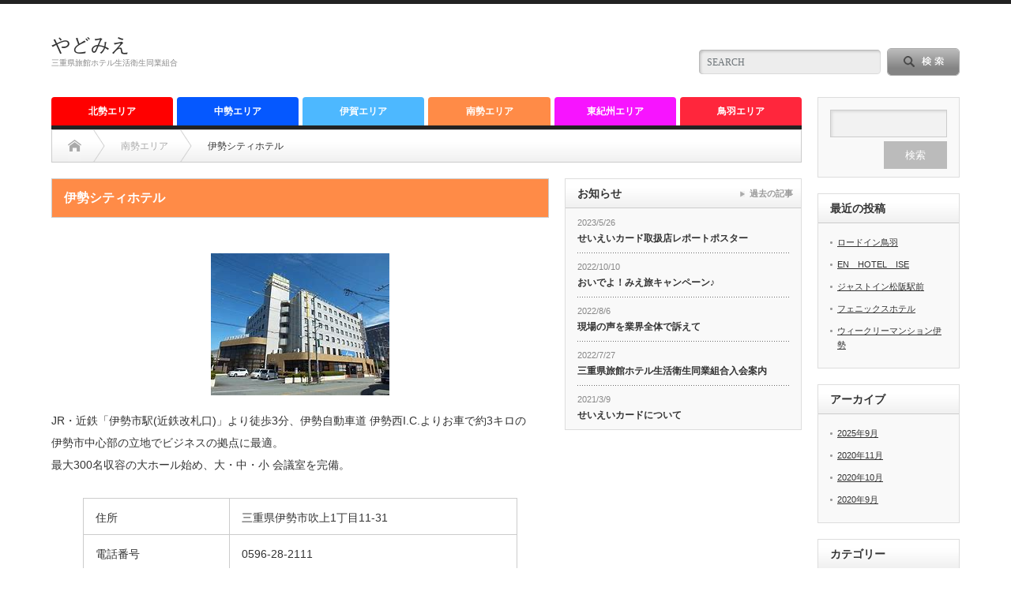

--- FILE ---
content_type: text/html; charset=UTF-8
request_url: https://yadomie.com/archives/516
body_size: 7240
content:
<!DOCTYPE html PUBLIC "-//W3C//DTD XHTML 1.1//EN" "http://www.w3.org/TR/xhtml11/DTD/xhtml11.dtd">
<!--[if lt IE 9]><html xmlns="http://www.w3.org/1999/xhtml" class="ie"><![endif]-->
<!--[if (gt IE 9)|!(IE)]><!--><html xmlns="http://www.w3.org/1999/xhtml"><!--<![endif]-->
<head profile="http://gmpg.org/xfn/11">
<meta http-equiv="Content-Type" content="text/html; charset=UTF-8" />
<meta http-equiv="X-UA-Compatible" content="IE=edge,chrome=1" />
<meta name="viewport" content="width=device-width" />
<title>伊勢シティホテル | やどみえ</title>
<meta name="description" content="JR・近鉄「伊勢市駅(近鉄改札口)」より徒歩3分、伊勢自動車道 伊勢西I.C.よりお車で約3キロの伊勢市中心部の立地でビジネスの拠点に最適。最大300名収容の大ホール始め、大・中・小 会議室を完備。" />

<link rel="alternate" type="application/rss+xml" title="やどみえ RSS Feed" href="https://yadomie.com/feed" />
<link rel="alternate" type="application/atom+xml" title="やどみえ Atom Feed" href="https://yadomie.com/feed/atom" /> 
<link rel="pingback" href="https://yadomie.com/xmlrpc.php" />

 
<link rel='dns-prefetch' href='//webfonts.xserver.jp' />
<link rel='dns-prefetch' href='//s.w.org' />
		<script type="text/javascript">
			window._wpemojiSettings = {"baseUrl":"https:\/\/s.w.org\/images\/core\/emoji\/13.0.0\/72x72\/","ext":".png","svgUrl":"https:\/\/s.w.org\/images\/core\/emoji\/13.0.0\/svg\/","svgExt":".svg","source":{"concatemoji":"https:\/\/yadomie.com\/wp-includes\/js\/wp-emoji-release.min.js?ver=5.5.17"}};
			!function(e,a,t){var n,r,o,i=a.createElement("canvas"),p=i.getContext&&i.getContext("2d");function s(e,t){var a=String.fromCharCode;p.clearRect(0,0,i.width,i.height),p.fillText(a.apply(this,e),0,0);e=i.toDataURL();return p.clearRect(0,0,i.width,i.height),p.fillText(a.apply(this,t),0,0),e===i.toDataURL()}function c(e){var t=a.createElement("script");t.src=e,t.defer=t.type="text/javascript",a.getElementsByTagName("head")[0].appendChild(t)}for(o=Array("flag","emoji"),t.supports={everything:!0,everythingExceptFlag:!0},r=0;r<o.length;r++)t.supports[o[r]]=function(e){if(!p||!p.fillText)return!1;switch(p.textBaseline="top",p.font="600 32px Arial",e){case"flag":return s([127987,65039,8205,9895,65039],[127987,65039,8203,9895,65039])?!1:!s([55356,56826,55356,56819],[55356,56826,8203,55356,56819])&&!s([55356,57332,56128,56423,56128,56418,56128,56421,56128,56430,56128,56423,56128,56447],[55356,57332,8203,56128,56423,8203,56128,56418,8203,56128,56421,8203,56128,56430,8203,56128,56423,8203,56128,56447]);case"emoji":return!s([55357,56424,8205,55356,57212],[55357,56424,8203,55356,57212])}return!1}(o[r]),t.supports.everything=t.supports.everything&&t.supports[o[r]],"flag"!==o[r]&&(t.supports.everythingExceptFlag=t.supports.everythingExceptFlag&&t.supports[o[r]]);t.supports.everythingExceptFlag=t.supports.everythingExceptFlag&&!t.supports.flag,t.DOMReady=!1,t.readyCallback=function(){t.DOMReady=!0},t.supports.everything||(n=function(){t.readyCallback()},a.addEventListener?(a.addEventListener("DOMContentLoaded",n,!1),e.addEventListener("load",n,!1)):(e.attachEvent("onload",n),a.attachEvent("onreadystatechange",function(){"complete"===a.readyState&&t.readyCallback()})),(n=t.source||{}).concatemoji?c(n.concatemoji):n.wpemoji&&n.twemoji&&(c(n.twemoji),c(n.wpemoji)))}(window,document,window._wpemojiSettings);
		</script>
		<style type="text/css">
img.wp-smiley,
img.emoji {
	display: inline !important;
	border: none !important;
	box-shadow: none !important;
	height: 1em !important;
	width: 1em !important;
	margin: 0 .07em !important;
	vertical-align: -0.1em !important;
	background: none !important;
	padding: 0 !important;
}
</style>
	<link rel='stylesheet' id='wp-block-library-css'  href='https://yadomie.com/wp-includes/css/dist/block-library/style.min.css?ver=5.5.17' type='text/css' media='all' />
<script type='text/javascript' src='https://yadomie.com/wp-includes/js/jquery/jquery.js?ver=1.12.4-wp' id='jquery-core-js'></script>
<script type='text/javascript' src='//webfonts.xserver.jp/js/xserverv3.js?fadein=0&#038;ver=2.0.7' id='typesquare_std-js'></script>
<link rel="https://api.w.org/" href="https://yadomie.com/wp-json/" /><link rel="alternate" type="application/json" href="https://yadomie.com/wp-json/wp/v2/posts/516" /><link rel='prev' title='仲屋' href='https://yadomie.com/archives/513' />
<link rel='next' title='瑞穂館' href='https://yadomie.com/archives/519' />
<link rel="canonical" href="https://yadomie.com/archives/516" />
<link rel='shortlink' href='https://yadomie.com/?p=516' />
<link rel="alternate" type="application/json+oembed" href="https://yadomie.com/wp-json/oembed/1.0/embed?url=https%3A%2F%2Fyadomie.com%2Farchives%2F516" />
<link rel="alternate" type="text/xml+oembed" href="https://yadomie.com/wp-json/oembed/1.0/embed?url=https%3A%2F%2Fyadomie.com%2Farchives%2F516&#038;format=xml" />
<style type="text/css"></style><link rel="icon" href="https://yadomie.com/wp-content/uploads/2020/09/cropped-261260_141872115889956_3466196_n-32x32.jpg" sizes="32x32" />
<link rel="icon" href="https://yadomie.com/wp-content/uploads/2020/09/cropped-261260_141872115889956_3466196_n-192x192.jpg" sizes="192x192" />
<link rel="apple-touch-icon" href="https://yadomie.com/wp-content/uploads/2020/09/cropped-261260_141872115889956_3466196_n-180x180.jpg" />
<meta name="msapplication-TileImage" content="https://yadomie.com/wp-content/uploads/2020/09/cropped-261260_141872115889956_3466196_n-270x270.jpg" />

<link rel="stylesheet" href="https://yadomie.com/wp-content/themes/opinion_tcd018/style.css?ver=4.9.11" type="text/css" />
<link rel="stylesheet" href="https://yadomie.com/wp-content/themes/opinion_tcd018/comment-style.css?ver=4.9.11" type="text/css" />

<link rel="stylesheet" media="screen and (min-width:769px)" href="https://yadomie.com/wp-content/themes/opinion_tcd018/style_pc.css?ver=4.9.11" type="text/css" />
<link rel="stylesheet" media="screen and (max-width:768px)" href="https://yadomie.com/wp-content/themes/opinion_tcd018/style_sp.css?ver=4.9.11" type="text/css" />
<link rel="stylesheet" media="screen and (max-width:768px)" href="https://yadomie.com/wp-content/themes/opinion_tcd018/footer-bar/footer-bar.css?ver=?ver=4.9.11">

<link rel="stylesheet" href="https://yadomie.com/wp-content/themes/opinion_tcd018/japanese.css?ver=4.9.11" type="text/css" />

<script type="text/javascript" src="https://yadomie.com/wp-content/themes/opinion_tcd018/js/jscript.js?ver=4.9.11"></script>
<script type="text/javascript" src="https://yadomie.com/wp-content/themes/opinion_tcd018/js/scroll.js?ver=4.9.11"></script>
<script type="text/javascript" src="https://yadomie.com/wp-content/themes/opinion_tcd018/js/comment.js?ver=4.9.11"></script>
<script type="text/javascript" src="https://yadomie.com/wp-content/themes/opinion_tcd018/js/rollover.js?ver=4.9.11"></script>
<!--[if lt IE 9]>
<link id="stylesheet" rel="stylesheet" href="https://yadomie.com/wp-content/themes/opinion_tcd018/style_pc.css?ver=4.9.11" type="text/css" />
<script type="text/javascript" src="https://yadomie.com/wp-content/themes/opinion_tcd018/js/ie.js?ver=4.9.11"></script>
<link rel="stylesheet" href="https://yadomie.com/wp-content/themes/opinion_tcd018/ie.css" type="text/css" />
<![endif]-->

<!--[if IE 7]>
<link rel="stylesheet" href="https://yadomie.com/wp-content/themes/opinion_tcd018/ie7.css" type="text/css" />
<![endif]-->


<style type="text/css">

body { font-size:14px; }

a:hover, #index_featured_post .post2 h4.title a:hover, #index_featured_post a, #logo a:hover, #footer_logo_text a:hover
 { color:#0077B3; }

.pc #global_menu li a, .archive_headline, .page_navi a:hover:hover, #single_title h2, #submit_comment:hover, #author_link:hover, #previous_next_post a:hover, #news_title h2,
 .profile_author_link:hover, #return_top, .author_social_link li.author_link a
 { background-color:#0077B3; }

#comment_textarea textarea:focus, #guest_info input:focus
 { border-color:#0077B3; }

#index_featured_post .post2 h4.title a:hover, #index_featured_post a:hover
 { color:#57BDCC; }

.pc #global_menu li a:hover, #return_top:hover, .author_social_link li.author_link a:hover
 { background-color:#57BDCC; }

.pc #global_menu ul li.menu-category-5 a { background:#0558FF; } .pc #global_menu ul li.menu-category-5 a:hover { background:#ADFFF1; } .flex-control-nav p span.category-link-5 { color:#0558FF; } #index-category-post-5 .headline1 { border-left:5px solid #0558FF; } #index-category-post-5 a:hover { color:#0558FF; } .category-5 a:hover { color:#0558FF; } .category-5 .archive_headline { background:#0558FF; } .category-5 #post_list a:hover { color:#0558FF; } .category-5 .post a { color:#0558FF; } .category-5 .post a:hover { color:#ADFFF1; } .category-5 .page_navi a:hover { color:#fff; background:#0558FF; } .category-5 #guest_info input:focus { border:1px solid #0558FF; } .category-5 #comment_textarea textarea:focus { border:1px solid #0558FF; } .category-5 #submit_comment:hover { background:#0558FF; } .category-5 #previous_next_post a:hover { background-color:#0558FF; } .category-5 #single_author_link:hover { background-color:#0558FF; } .category-5 #single_author_post li li a:hover { color:#0558FF; } .category-5 #post_pagination a:hover { background-color:#0558FF; } .category-5 #single_title h2 { background:#0558FF; } .category-5 .author_social_link li.author_link a { background-color:#0558FF; } .category-5 .author_social_link li.author_link a:hover { background-color:#ADFFF1; } .pc #global_menu ul li.menu-category-6 a { background:#4DB8FF; } .pc #global_menu ul li.menu-category-6 a:hover { background:#ADFFF1; } .flex-control-nav p span.category-link-6 { color:#4DB8FF; } #index-category-post-6 .headline1 { border-left:5px solid #4DB8FF; } #index-category-post-6 a:hover { color:#4DB8FF; } .category-6 a:hover { color:#4DB8FF; } .category-6 .archive_headline { background:#4DB8FF; } .category-6 #post_list a:hover { color:#4DB8FF; } .category-6 .post a { color:#4DB8FF; } .category-6 .post a:hover { color:#ADFFF1; } .category-6 .page_navi a:hover { color:#fff; background:#4DB8FF; } .category-6 #guest_info input:focus { border:1px solid #4DB8FF; } .category-6 #comment_textarea textarea:focus { border:1px solid #4DB8FF; } .category-6 #submit_comment:hover { background:#4DB8FF; } .category-6 #previous_next_post a:hover { background-color:#4DB8FF; } .category-6 #single_author_link:hover { background-color:#4DB8FF; } .category-6 #single_author_post li li a:hover { color:#4DB8FF; } .category-6 #post_pagination a:hover { background-color:#4DB8FF; } .category-6 #single_title h2 { background:#4DB8FF; } .category-6 .author_social_link li.author_link a { background-color:#4DB8FF; } .category-6 .author_social_link li.author_link a:hover { background-color:#ADFFF1; } .pc #global_menu ul li.menu-category-4 a { background:#FF0000; } .pc #global_menu ul li.menu-category-4 a:hover { background:#ADFFF1; } .flex-control-nav p span.category-link-4 { color:#FF0000; } #index-category-post-4 .headline1 { border-left:5px solid #FF0000; } #index-category-post-4 a:hover { color:#FF0000; } .category-4 a:hover { color:#FF0000; } .category-4 .archive_headline { background:#FF0000; } .category-4 #post_list a:hover { color:#FF0000; } .category-4 .post a { color:#FF0000; } .category-4 .post a:hover { color:#ADFFF1; } .category-4 .page_navi a:hover { color:#fff; background:#FF0000; } .category-4 #guest_info input:focus { border:1px solid #FF0000; } .category-4 #comment_textarea textarea:focus { border:1px solid #FF0000; } .category-4 #submit_comment:hover { background:#FF0000; } .category-4 #previous_next_post a:hover { background-color:#FF0000; } .category-4 #single_author_link:hover { background-color:#FF0000; } .category-4 #single_author_post li li a:hover { color:#FF0000; } .category-4 #post_pagination a:hover { background-color:#FF0000; } .category-4 #single_title h2 { background:#FF0000; } .category-4 .author_social_link li.author_link a { background-color:#FF0000; } .category-4 .author_social_link li.author_link a:hover { background-color:#ADFFF1; } .pc #global_menu ul li.menu-category-7 a { background:#FF8B47; } .pc #global_menu ul li.menu-category-7 a:hover { background:#ADFFF1; } .flex-control-nav p span.category-link-7 { color:#FF8B47; } #index-category-post-7 .headline1 { border-left:5px solid #FF8B47; } #index-category-post-7 a:hover { color:#FF8B47; } .category-7 a:hover { color:#FF8B47; } .category-7 .archive_headline { background:#FF8B47; } .category-7 #post_list a:hover { color:#FF8B47; } .category-7 .post a { color:#FF8B47; } .category-7 .post a:hover { color:#ADFFF1; } .category-7 .page_navi a:hover { color:#fff; background:#FF8B47; } .category-7 #guest_info input:focus { border:1px solid #FF8B47; } .category-7 #comment_textarea textarea:focus { border:1px solid #FF8B47; } .category-7 #submit_comment:hover { background:#FF8B47; } .category-7 #previous_next_post a:hover { background-color:#FF8B47; } .category-7 #single_author_link:hover { background-color:#FF8B47; } .category-7 #single_author_post li li a:hover { color:#FF8B47; } .category-7 #post_pagination a:hover { background-color:#FF8B47; } .category-7 #single_title h2 { background:#FF8B47; } .category-7 .author_social_link li.author_link a { background-color:#FF8B47; } .category-7 .author_social_link li.author_link a:hover { background-color:#ADFFF1; } .pc #global_menu ul li.menu-category-9 a { background:#F714FF; } .pc #global_menu ul li.menu-category-9 a:hover { background:#ADFFF1; } .flex-control-nav p span.category-link-9 { color:#F714FF; } #index-category-post-9 .headline1 { border-left:5px solid #F714FF; } #index-category-post-9 a:hover { color:#F714FF; } .category-9 a:hover { color:#F714FF; } .category-9 .archive_headline { background:#F714FF; } .category-9 #post_list a:hover { color:#F714FF; } .category-9 .post a { color:#F714FF; } .category-9 .post a:hover { color:#ADFFF1; } .category-9 .page_navi a:hover { color:#fff; background:#F714FF; } .category-9 #guest_info input:focus { border:1px solid #F714FF; } .category-9 #comment_textarea textarea:focus { border:1px solid #F714FF; } .category-9 #submit_comment:hover { background:#F714FF; } .category-9 #previous_next_post a:hover { background-color:#F714FF; } .category-9 #single_author_link:hover { background-color:#F714FF; } .category-9 #single_author_post li li a:hover { color:#F714FF; } .category-9 #post_pagination a:hover { background-color:#F714FF; } .category-9 #single_title h2 { background:#F714FF; } .category-9 .author_social_link li.author_link a { background-color:#F714FF; } .category-9 .author_social_link li.author_link a:hover { background-color:#ADFFF1; } .pc #global_menu ul li.menu-category-8 a { background:#FF263C; } .pc #global_menu ul li.menu-category-8 a:hover { background:#FF263C; } .flex-control-nav p span.category-link-8 { color:#FF263C; } #index-category-post-8 .headline1 { border-left:5px solid #FF263C; } #index-category-post-8 a:hover { color:#FF263C; } .category-8 a:hover { color:#FF263C; } .category-8 .archive_headline { background:#FF263C; } .category-8 #post_list a:hover { color:#FF263C; } .category-8 .post a { color:#FF263C; } .category-8 .post a:hover { color:#FF263C; } .category-8 .page_navi a:hover { color:#fff; background:#FF263C; } .category-8 #guest_info input:focus { border:1px solid #FF263C; } .category-8 #comment_textarea textarea:focus { border:1px solid #FF263C; } .category-8 #submit_comment:hover { background:#FF263C; } .category-8 #previous_next_post a:hover { background-color:#FF263C; } .category-8 #single_author_link:hover { background-color:#FF263C; } .category-8 #single_author_post li li a:hover { color:#FF263C; } .category-8 #post_pagination a:hover { background-color:#FF263C; } .category-8 #single_title h2 { background:#FF263C; } .category-8 .author_social_link li.author_link a { background-color:#FF263C; } .category-8 .author_social_link li.author_link a:hover { background-color:#FF263C; } 


</style>

</head>
<body class="post-template-default single single-post postid-516 single-format-standard category-7">

 <div id="header_wrap">

  <div id="header" class="clearfix">

  <!-- logo -->
   <div id='logo_text'>
<h1 id="logo"><a href="https://yadomie.com/">やどみえ</a></h1>
<h2 id="description">三重県旅館ホテル生活衛生同業組合</h2>
</div>


   <!-- header meu -->
   <div id="header_menu_area">

    <div id="header_menu">
         </div>

        <!-- social button -->
        
   </div><!-- END #header_menu_area -->

   <!-- search area -->
   <div class="search_area">
        <form method="get" id="searchform" action="https://yadomie.com/">
     <div id="search_button"><input type="submit" value="SEARCH" /></div>
     <div id="search_input"><input type="text" value="SEARCH" name="s" onfocus="if (this.value == 'SEARCH') this.value = '';" onblur="if (this.value == '') this.value = 'SEARCH';" /></div>
    </form>
       </div>

   <!-- banner -->
         
   <a href="#" class="menu_button"></a>

  </div><!-- END #header -->

 </div><!-- END #header_wrap -->

 <!-- global menu -->
  <div id="global_menu" class="clearfix">
  <ul id="menu-%e3%82%b0%e3%83%ad%e3%83%bc%e3%83%90%e3%83%ab%e3%83%a1%e3%83%8b%e3%83%a5%e3%83%bc" class="menu"><li id="menu-item-27" class="menu-item menu-item-type-taxonomy menu-item-object-category menu-item-27 menu-category-4"><a href="https://yadomie.com/archives/category/hokusei">北勢エリア</a></li>
<li id="menu-item-25" class="menu-item menu-item-type-taxonomy menu-item-object-category menu-item-25 menu-category-5"><a href="https://yadomie.com/archives/category/tyuusei">中勢エリア</a></li>
<li id="menu-item-26" class="menu-item menu-item-type-taxonomy menu-item-object-category menu-item-26 menu-category-6"><a href="https://yadomie.com/archives/category/iga">伊賀エリア</a></li>
<li id="menu-item-28" class="menu-item menu-item-type-taxonomy menu-item-object-category current-post-ancestor current-menu-parent current-post-parent menu-item-28 menu-category-7"><a href="https://yadomie.com/archives/category/nansei">南勢エリア</a></li>
<li id="menu-item-29" class="menu-item menu-item-type-taxonomy menu-item-object-category menu-item-29 menu-category-9"><a href="https://yadomie.com/archives/category/higashikisyuu">東紀州エリア</a></li>
<li id="menu-item-30" class="menu-item menu-item-type-taxonomy menu-item-object-category menu-item-30 menu-category-8"><a href="https://yadomie.com/archives/category/toba">鳥羽エリア</a></li>
</ul> </div>
 
 <!-- smartphone banner -->
 
 <div id="contents" class="clearfix">

<div id="main_col">

 <ul id="bread_crumb" class="clearfix" itemscope itemtype="http://schema.org/BreadcrumbList">
 <li itemprop="itemListElement" itemscope itemtype="http://schema.org/ListItem" class="home"><a itemprop="item" href="https://yadomie.com/"><span itemprop="name">Home</span></a><meta itemprop="position" content="1" /></li>

  <li itemprop="itemListElement" itemscope itemtype="http://schema.org/ListItem">
    <a itemprop="item" href="https://yadomie.com/archives/category/nansei"><span itemprop="name">南勢エリア</span></a>
    <meta itemprop="position" content="2" /></li>
  <li itemprop="itemListElement" itemscope itemtype="http://schema.org/ListItem" class="last"><span itemprop="name">伊勢シティホテル</span><meta itemprop="position" content="3" /></li>

</ul>

 <div id="left_col">

  
  <div id="single_title">
   <h2>伊勢シティホテル</h2>
   <ul id="single_meta" class="clearfix">
                       </ul>
  </div>

      <div style="clear:both; margin:40px 0 -20px;">
   
<!--Type1-->

<div id="share_top1">

 

<div class="sns">
<ul class="type1 clearfix">








</ul>
</div>

</div>


<!--Type2-->

<!--Type3-->

<!--Type4-->

<!--Type5-->
   </div>
   
  <div class="post clearfix">

         
   <div class="post_image"><img width="226" height="180" src="https://yadomie.com/wp-content/uploads/2020/10/OIP-11.jpg" class="attachment-large size-large wp-post-image" alt="" loading="lazy" /></div>
   
   
<p>JR・近鉄「伊勢市駅(近鉄改札口)」より徒歩3分、伊勢自動車道 伊勢西I.C.よりお車で約3キロの<br>伊勢市中心部の立地でビジネスの拠点に最適。<br>最大300名収容の大ホール始め、大・中・小 会議室を完備。</p>



<figure class="wp-block-table"><table><tbody><tr><td>住所</td><td>三重県伊勢市吹上1丁目11-31</td></tr><tr><td>電話番号</td><td>0596-28-2111</td></tr><tr><td>ホームページ</td><td><a href="https://www.greens.co.jp/isech/">https://www.greens.co.jp/isech/</a></td></tr></tbody></table></figure>

   
 
         
  </div><!-- END .post -->
   <!-- sns button bottom -->
      <div style="clear:both; margin:20px 0 30px;">
   
<!--Type1-->

<div id="share_top1">

 

<div class="sns">
<ul class="type1 clearfix">








</ul>
</div>

</div>


<!--Type2-->

<!--Type3-->

<!--Type4-->

<!--Type5-->
   </div>
      <!-- /sns button bottom -->
  <!-- author info -->
  
  
  
  
  
 <div class="page_navi clearfix">
<p class="back"><a href="https://yadomie.com/">トップページに戻る</a></p>
</div>

 </div><!-- END #left_col -->

 <div id="right_col">

 
              <div class="side_widget clearfix tcdw_news_list_widget" id="tcdw_news_list_widget-3">
<h3 class="side_headline">お知らせ</h3>
<ol class="news_widget_list">
  <li class="clearfix">
  <p class="news_date">2023/5/26</p>
  <a class="news_title" href="https://yadomie.com/archives/news/%e3%81%9b%e3%81%84%e3%81%88%e3%81%84%e3%82%ab%e3%83%bc%e3%83%89%e5%8f%96%e6%89%b1%e5%ba%97%e3%83%ac%e3%83%9d%e3%83%bc%e3%83%88%e3%83%9d%e3%82%b9%e3%82%bf%e3%83%bc">せいえいカード取扱店レポートポスター</a>
 </li>
  <li class="clearfix">
  <p class="news_date">2022/10/10</p>
  <a class="news_title" href="https://yadomie.com/archives/news/%e3%81%8a%e3%81%84%e3%81%a7%e3%82%88%ef%bc%81%e3%81%bf%e3%81%88%e6%97%85%e3%82%ad%e3%83%a3%e3%83%b3%e3%83%9a%e3%83%bc%e3%83%b3%e2%99%aa">おいでよ！みえ旅キャンペーン♪</a>
 </li>
  <li class="clearfix">
  <p class="news_date">2022/8/6</p>
  <a class="news_title" href="https://yadomie.com/archives/news/corona">現場の声を業界全体で訴えて</a>
 </li>
  <li class="clearfix">
  <p class="news_date">2022/7/27</p>
  <a class="news_title" href="https://yadomie.com/archives/news/%e4%b8%89%e9%87%8d%e7%9c%8c%e6%97%85%e9%a4%a8%e3%83%9b%e3%83%86%e3%83%ab%e7%94%9f%e6%b4%bb%e8%a1%9b%e7%94%9f%e5%90%8c%e6%a5%ad%e7%b5%84%e5%90%88%e5%85%a5%e4%bc%9a%e6%a1%88%e5%86%85">三重県旅館ホテル生活衛生同業組合入会案内</a>
 </li>
  <li class="clearfix">
  <p class="news_date">2021/3/9</p>
  <a class="news_title" href="https://yadomie.com/archives/news/%e3%81%9b%e3%81%84%e3%81%88%e3%81%84%e3%82%ab%e3%83%bc%e3%83%89%e3%81%ab%e3%81%a4%e3%81%84%e3%81%a6">せいえいカードについて</a>
 </li>
 </ol>
<a class="news_widget_list_link" href="https://yadomie.com/archives/news">過去の記事</a>
</div>
        
 
</div>
</div><!-- END #main_col -->

<div id="side_col">

              <div class="side_widget clearfix widget_search" id="search-2">
<form role="search" method="get" id="searchform" class="searchform" action="https://yadomie.com/">
				<div>
					<label class="screen-reader-text" for="s">検索:</label>
					<input type="text" value="" name="s" id="s" />
					<input type="submit" id="searchsubmit" value="検索" />
				</div>
			</form></div>

		<div class="side_widget clearfix widget_recent_entries" id="recent-posts-2">

		<h3 class="side_headline">最近の投稿</h3>

		<ul>
											<li>
					<a href="https://yadomie.com/archives/1003">ロードイン鳥羽</a>
									</li>
											<li>
					<a href="https://yadomie.com/archives/1000">EN　HOTEL　ISE</a>
									</li>
											<li>
					<a href="https://yadomie.com/archives/997">ジャストイン松阪駅前</a>
									</li>
											<li>
					<a href="https://yadomie.com/archives/994">フェニックスホテル</a>
									</li>
											<li>
					<a href="https://yadomie.com/archives/991">ウィークリーマンション伊勢</a>
									</li>
					</ul>

		</div>
<div class="side_widget clearfix widget_archive" id="archives-2">
<h3 class="side_headline">アーカイブ</h3>

			<ul>
					<li><a href='https://yadomie.com/archives/date/2025/09'>2025年9月</a></li>
	<li><a href='https://yadomie.com/archives/date/2020/11'>2020年11月</a></li>
	<li><a href='https://yadomie.com/archives/date/2020/10'>2020年10月</a></li>
	<li><a href='https://yadomie.com/archives/date/2020/09'>2020年9月</a></li>
			</ul>

			</div>
<div class="side_widget clearfix widget_categories" id="categories-2">
<h3 class="side_headline">カテゴリー</h3>

			<ul>
					<li class="cat-item cat-item-12"><a href="https://yadomie.com/archives/category/top">トップページ</a>
</li>
	<li class="cat-item cat-item-1"><a href="https://yadomie.com/archives/category/ranking">ランキング</a>
</li>
	<li class="cat-item cat-item-5"><a href="https://yadomie.com/archives/category/tyuusei">中勢エリア</a>
</li>
	<li class="cat-item cat-item-6"><a href="https://yadomie.com/archives/category/iga">伊賀エリア</a>
</li>
	<li class="cat-item cat-item-4"><a href="https://yadomie.com/archives/category/hokusei">北勢エリア</a>
</li>
	<li class="cat-item cat-item-7"><a href="https://yadomie.com/archives/category/nansei">南勢エリア</a>
</li>
	<li class="cat-item cat-item-9"><a href="https://yadomie.com/archives/category/higashikisyuu">東紀州エリア</a>
</li>
	<li class="cat-item cat-item-8"><a href="https://yadomie.com/archives/category/toba">鳥羽エリア</a>
</li>
			</ul>

			</div>
        
</div>

  <!-- smartphone banner -->
  
 </div><!-- END #contents -->

 <a id="return_top" href="#header">ページ上部へ戻る</a>

     <div id="footer_widget_wrap">
   <div id="footer_widget" class="clearfix">
    <div class="footer_widget clearfix widget_text" id="text-2">
<h3 class="footer_headline">三重県旅館ホテル生活衛生同業組合</h3>
			<div class="textwidget"><p>三重県津市栄町3ー222  ソシアビル3階ーC<br />
059-227-3621</p>
</div>
		</div>
<div class="footer_widget clearfix widget_categories" id="categories-3">
<h3 class="footer_headline">カテゴリー</h3>

			<ul>
					<li class="cat-item cat-item-12"><a href="https://yadomie.com/archives/category/top">トップページ</a>
</li>
	<li class="cat-item cat-item-1"><a href="https://yadomie.com/archives/category/ranking">ランキング</a>
</li>
	<li class="cat-item cat-item-5"><a href="https://yadomie.com/archives/category/tyuusei">中勢エリア</a>
</li>
	<li class="cat-item cat-item-6"><a href="https://yadomie.com/archives/category/iga">伊賀エリア</a>
</li>
	<li class="cat-item cat-item-4"><a href="https://yadomie.com/archives/category/hokusei">北勢エリア</a>
</li>
	<li class="cat-item cat-item-7"><a href="https://yadomie.com/archives/category/nansei">南勢エリア</a>
</li>
	<li class="cat-item cat-item-9"><a href="https://yadomie.com/archives/category/higashikisyuu">東紀州エリア</a>
</li>
	<li class="cat-item cat-item-8"><a href="https://yadomie.com/archives/category/toba">鳥羽エリア</a>
</li>
			</ul>

			</div>
<div class="footer_widget clearfix tcdw_news_list_widget" id="tcdw_news_list_widget-5">
<h3 class="footer_headline">お知らせ</h3>
<ol class="news_widget_list">
  <li class="clearfix">
  <p class="news_date">2023/5/26</p>
  <a class="news_title" href="https://yadomie.com/archives/news/%e3%81%9b%e3%81%84%e3%81%88%e3%81%84%e3%82%ab%e3%83%bc%e3%83%89%e5%8f%96%e6%89%b1%e5%ba%97%e3%83%ac%e3%83%9d%e3%83%bc%e3%83%88%e3%83%9d%e3%82%b9%e3%82%bf%e3%83%bc">せいえいカード取扱店レポートポスター</a>
 </li>
  <li class="clearfix">
  <p class="news_date">2022/10/10</p>
  <a class="news_title" href="https://yadomie.com/archives/news/%e3%81%8a%e3%81%84%e3%81%a7%e3%82%88%ef%bc%81%e3%81%bf%e3%81%88%e6%97%85%e3%82%ad%e3%83%a3%e3%83%b3%e3%83%9a%e3%83%bc%e3%83%b3%e2%99%aa">おいでよ！みえ旅キャンペーン♪</a>
 </li>
  <li class="clearfix">
  <p class="news_date">2022/8/6</p>
  <a class="news_title" href="https://yadomie.com/archives/news/corona">現場の声を業界全体で訴えて</a>
 </li>
  <li class="clearfix">
  <p class="news_date">2022/7/27</p>
  <a class="news_title" href="https://yadomie.com/archives/news/%e4%b8%89%e9%87%8d%e7%9c%8c%e6%97%85%e9%a4%a8%e3%83%9b%e3%83%86%e3%83%ab%e7%94%9f%e6%b4%bb%e8%a1%9b%e7%94%9f%e5%90%8c%e6%a5%ad%e7%b5%84%e5%90%88%e5%85%a5%e4%bc%9a%e6%a1%88%e5%86%85">三重県旅館ホテル生活衛生同業組合入会案内</a>
 </li>
  <li class="clearfix">
  <p class="news_date">2021/3/9</p>
  <a class="news_title" href="https://yadomie.com/archives/news/%e3%81%9b%e3%81%84%e3%81%88%e3%81%84%e3%82%ab%e3%83%bc%e3%83%89%e3%81%ab%e3%81%a4%e3%81%84%e3%81%a6">せいえいカードについて</a>
 </li>
 </ol>
<a class="news_widget_list_link" href="https://yadomie.com/archives/news">過去の記事</a>
</div>
<div class="footer_widget clearfix ranking_widget" id="ranking_widget-3">
<h3 class="footer_headline">三重県の人気観光地</h3>
<ul>
   <li class="rank1 clearfix"><span>1</span><a href="https://www.nagashima-onsen.co.jp/">ナガシマスパーランド</a></li>   <li class="rank2 clearfix"><span>2</span><a href="https://www.suzukacircuit.jp/">鈴鹿サーキット</a></li>   <li class="rank3 clearfix"><span>3</span><a href="https://www.parque-net.com/">志摩スペイン村</a></li>   <li class="rank4 clearfix"><span>4</span><a href=" https://www.nagashima-onsen.co.jp/nabana/">なばなの里</a></li>   <li class="rank5 clearfix"><span>5</span><a href="http://akame48taki.com/">赤目四十八滝</a></li>                </ul>
</div>
   </div><!-- END #footer_widget -->
  </div><!-- END #footer_widget_wrap -->
   
 <div id="footer_wrap">
  <div id="footer" class="clearfix">

   <!-- logo -->
   <div id='footer_logo_text_area'>
<h3 id="footer_logo_text"><a href="https://yadomie.com/">やどみえ</a></h3>
<h4 id="footer_description">三重県旅館ホテル生活衛生同業組合</h4>
</div>

   <div id="footer_menu_area">

    <div id="footer_menu">
     <ul id="menu-%e3%82%b0%e3%83%ad%e3%83%bc%e3%83%90%e3%83%ab%e3%83%a1%e3%83%8b%e3%83%a5%e3%83%bc-1" class="menu"><li class="menu-item menu-item-type-taxonomy menu-item-object-category menu-item-27 menu-category-4"><a href="https://yadomie.com/archives/category/hokusei">北勢エリア</a></li>
<li class="menu-item menu-item-type-taxonomy menu-item-object-category menu-item-25 menu-category-5"><a href="https://yadomie.com/archives/category/tyuusei">中勢エリア</a></li>
<li class="menu-item menu-item-type-taxonomy menu-item-object-category menu-item-26 menu-category-6"><a href="https://yadomie.com/archives/category/iga">伊賀エリア</a></li>
<li class="menu-item menu-item-type-taxonomy menu-item-object-category current-post-ancestor current-menu-parent current-post-parent menu-item-28 menu-category-7"><a href="https://yadomie.com/archives/category/nansei">南勢エリア</a></li>
<li class="menu-item menu-item-type-taxonomy menu-item-object-category menu-item-29 menu-category-9"><a href="https://yadomie.com/archives/category/higashikisyuu">東紀州エリア</a></li>
<li class="menu-item menu-item-type-taxonomy menu-item-object-category menu-item-30 menu-category-8"><a href="https://yadomie.com/archives/category/toba">鳥羽エリア</a></li>
</ul>    </div>

   
   </div>

  </div><!-- END #footer_widget -->
 </div><!-- END #footer_widget_wrap -->

 <p id="copyright">Copyright &copy;&nbsp; <a href="https://yadomie.com/">やどみえ</a> All rights reserved.</p>


  <!-- facebook share button code -->
 <div id="fb-root"></div>
 <script>(function(d, s, id) {
   var js, fjs = d.getElementsByTagName(s)[0];
   if (d.getElementById(id)) return;
   js = d.createElement(s); js.id = id;
   js.src = "//connect.facebook.net/ja_JP/sdk.js#xfbml=1&version=v2.0";
   fjs.parentNode.insertBefore(js, fjs);
 }(document, 'script', 'facebook-jssdk'));</script>
 
<script type='text/javascript' src='https://yadomie.com/wp-includes/js/comment-reply.min.js?ver=5.5.17' id='comment-reply-js'></script>
<script type='text/javascript' src='https://yadomie.com/wp-includes/js/wp-embed.min.js?ver=5.5.17' id='wp-embed-js'></script>
</body>
</html>